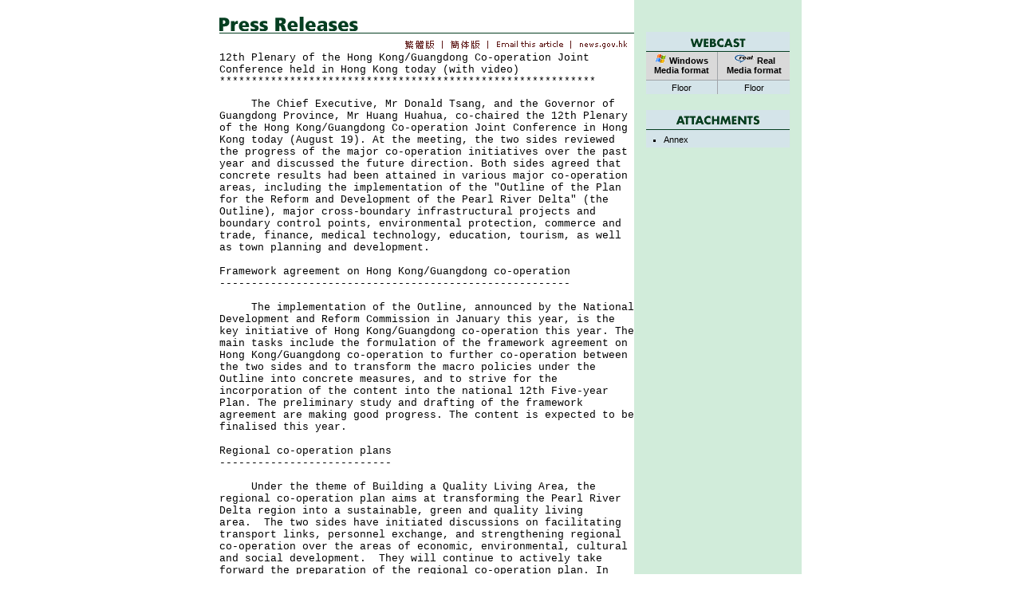

--- FILE ---
content_type: text/html
request_url: https://www.info.gov.hk/gia/general/200908/19/P200908190210.htm
body_size: 5900
content:


































<!DOCTYPE html PUBLIC "-//W3C//DTD XHTML 1.0 Transitional//EN" "http://www.w3.org/TR/xhtml1/DTD/xhtml1-transitional.dtd">

<html xmlns="http://www.w3.org/1999/xhtml">

<head>

<title>12th Plenary of the Hong Kong/Guangdong Co-operation Joint Conference held in Hong Kong today (with video)</title>

<meta http-equiv="content-type" content="text/html; charset=BIG5" />

<meta http-equiv="Last-Modified" content="Wed, 19 Aug 2009 11:08:04 GMT" />

<meta name="date" content="2009-08-19T19:08:04+08:00" />

<link rel="stylesheet" type="text/css" href="../../nn4.css" media="screen" />

<link rel="stylesheet" type="text/css" href="../../eng.css" media="screen, print" />

<link rel="stylesheet" type="text/css" href="../../print.css" media="print" />

<style media="screen" type="text/css">

	@import url(../../base.css);

</style>



<script language="JavaScript" type="text/JavaScript" src="../../lib.js"></script>

<script language="JavaScript" type="text/JavaScript" src="../../listDecorate.js"></script>

<script language="JavaScript" type="text/JavaScript" src="../../kanhan.js"></script>

</head>



<body>

<div id="wrapper">

  <div id="content">

    <div id="header"><img src="../../en_graphics/header.gif" alt="Press Releases" id="headerImg" /></div>



    <!-- lang bar start -->

    <div id="langbar">

      <a href="http://www.info.gov.hk/gia/general/200908/19/P200908190149.htm" id="lang1Link"><img name="lang1" id="lang1" src="../../en_graphics/lang1.gif" border="0" alt="Traditional Chinese" /></a>



      <a href="http://sc.isd.gov.hk/gb/www.info.gov.hk/gia/general/200908/19/P200908190149.htm" id="lang2Link"><img name="lang2" id="lang2" src="../../en_graphics/lang2.gif" border="0" alt="Simplified Chinese" /></a>

	  <a href="http://www.info.gov.hk/cgi-bin/isd/gia/presend_e.pl?lang=eng" target="_blank"><img src="../../en_graphics/email.gif" alt="Email this article" id="email" name="email" border="0" /></a>

	  <a href="http://www.news.gov.hk/en/index.shtml" target="_top"><img src="../../en_graphics/news2.gif" alt="news.gov.hk" id="news" name="news" border="0" /></a>

    </div>

    <!-- lang bar end -->

    <!-- press release start -->

    <div id="pressrelease">

    	<!--contents-->

	      12th Plenary of the Hong Kong/Guangdong Co-operation Joint Conference held in Hong Kong today (with video)<br />

	    ***********************************************************<p>

	    &nbsp;&nbsp;&nbsp;&nbsp;&nbsp;The Chief Executive, Mr Donald Tsang, and the Governor of Guangdong Province, Mr Huang Huahua, co-chaired the 12th Plenary of the Hong Kong/Guangdong Co-operation Joint Conference in Hong Kong today (August 19). At the meeting, the two sides reviewed the progress of the major co-operation initiatives over the past year and discussed the future direction. Both sides agreed that concrete results had been attained in various major co-operation areas, including the implementation of the "Outline of the Plan for the Reform and Development of the Pearl River Delta" (the Outline), major cross-boundary infrastructural projects and boundary control points, environmental protection, commerce and trade, finance, medical technology, education, tourism, as well as town planning and development. <br/><br/>Framework agreement on Hong Kong/Guangdong co-operation<br/>-------------------------------------------------------<br/><br/>&nbsp;&nbsp;&nbsp;&nbsp;&nbsp;The implementation of the Outline, announced by the National Development and Reform Commission in January this year, is the key initiative of Hong Kong/Guangdong co-operation this year. The main tasks include the formulation of the framework agreement on Hong Kong/Guangdong co-operation to further co-operation between the two sides and to transform the macro policies under the Outline into concrete measures, and to strive for the incorporation of the content into the national 12th Five-year Plan. The preliminary study and drafting of the framework agreement are making good progress. The content is expected to be finalised this year. <br/><br/>Regional co-operation plans<br/>---------------------------<br/><br/>&nbsp;&nbsp;&nbsp;&nbsp;&nbsp;Under the theme of Building a Quality Living Area, the regional co-operation plan aims at transforming the Pearl River Delta region into a sustainable, green and quality living area.&nbsp;&nbsp;The two sides have initiated discussions on facilitating transport links, personnel exchange, and strengthening regional co-operation over the areas of economic, environmental, cultural and social development.&nbsp;&nbsp;They will continue to actively take forward the preparation of the regional co-operation plan. In addition, the Governments of the HKSAR and Guangdong are devising the work plan for the regional co-operation plan on infrastructure construction, with a view to fostering closer co-operation on infrastructural development, and pushing forward the implementation of the Outline.<br/><br/>Co-operation in major cross-boundary infrastructural projects and boundary control points<br/>-------------------------------------------------------------------------<br/><br/>&nbsp;&nbsp;&nbsp;&nbsp;&nbsp;The Governments of the HKSAR, Guangdong and Macao SAR are working closely to commence construction of the Hong Kong-Zhuhai-Macao Bridge within 2009 for completion by 2015/16. As regards the Hong Kong Section of Guangzhou-Shenzhen-Hong Kong Express Rail Link, we plan to start construction at end 2009 for completion in 2015. As regards the rail link between the airports of Hong Kong and Shenzhen, Hong Kong and Shenzhen today signed a co-operation agreement on the next steps for the project. To reflect fully the functions of the link, it has been renamed the "Hong Kong-Shenzhen Western Express Line". Hong Kong and Shenzhen have arrived at a consensus on the work programme for the Liantang/Heung Yuen Wai Boundary Control Point, with the target of having the new control point in operation by 2018.<br/><br/>Environmental protection<br/>------------------------<br/><br/>&nbsp;&nbsp;&nbsp;&nbsp;&nbsp;The two sides will continue to implement the control measures under the Pearl River Delta Regional Air Quality Management Plan, and are committed to achieving the emission reduction targets by 2010. The two sides agreed to set up a team of experts, supervised by their respective environmental protection authorities under the Hong Kong/Guangdong Joint Working Group on Sustainable Development and Environmental Protection, to undertake a joint study on the post-2010 arrangement for air pollutant emission reduction in the Pearl River Delta. The two sides will strive to complete the study in 2010. In addition, the two governments agreed to explore new co-operation models for recycling and reuse of reusable materials, and to further enhance co-operation on green transportation, promoting cleaner production and green business development, etc.<br/><br/>Co-operation in commerce and trade<br/>------------------------------------<br/><br/>&nbsp;&nbsp;&nbsp;&nbsp;&nbsp;In respect of assisting Hong Kong processing trade enterprises operating in Guangdong to restructure, upgrade and tap the Mainland's domestic market, the HKSAR Government will continue to follow up with Guangdong on the implementation of their facilitation measures, including "restructure without stopping production" and "single tax return for multiple domestic sales" arrangements, etc. The HKSAR Government will also support Guangdong to organise more business matching and exhibition activities, and actively follow up with Guangdong the views of the trade on developing the Mainland's domestic market. <br/><br/>&nbsp;&nbsp;&nbsp;&nbsp;&nbsp;Regarding efforts to implement the Mainland and Hong Kong Closer Economic Partnership Arrangement (CEPA), measures under Supplement V to the CEPA and those for early and pilot implementation in Guangdong Province as announced in 2008 have been implemented in early 2009. Measures under the newly signed Supplement VI to the CEPA will be implemented in October 2009. In 2008 and 2009, a total of 34 liberalisation and facilitation measures have been announced for pilot implementation in Guangdong Province. <br/><br/>&nbsp;&nbsp;&nbsp;&nbsp;&nbsp;Under the co-operation frameworks of Hong Kong/Guangdong and Hong Kong/Shenzhen, the HKSAR Government is working proactively with Shenzhen to take forward co-operation on modern services industry in Qianhai, and to set up an expert group for this purpose.<br/><br/>Financial co-operation<br/>----------------------<br/><br/>&nbsp;&nbsp;&nbsp;&nbsp;&nbsp;The pilot scheme of using renminbi (RMB) for cross-border trade settlements was launched last month.&nbsp;&nbsp;Enterprises in four cities, namely Guangzhou, Shenzhen, Zhuhai and Dongguan of Guangdong Province, enterprises in Shanghai and enterprises in Hong Kong can use RMB for trade settlements. Also, Supplement VI to the CEPA introduced various measures relating to financial services. The HKSAR Government is striving for the early implementation of two of the measures, namely the establishment of "cross-location" sub-branches relating to the banking sector and the setting up of "joint venture securities investment advisory companies" relating to the securities sector, and is working out details of its implementation. <br/><br/>Medical and technology co-operation<br/>------------------------------------<br/><br/>&nbsp;&nbsp;&nbsp;&nbsp;&nbsp;The two sides will capitalise on the technology, expertise and resources of the Mainland and Hong Kong in developing influenza vaccines with a view to enhancing co-operation in research and development and continuing to actively promote the work in this area. <br/><br/>&nbsp;&nbsp;&nbsp;&nbsp;&nbsp;With regard to the liberalisation measures in respect of medical services in the package of "Guangdong Pilot Measures" under Supplement V to the CEPA, the health authorities of both sides intend to hold a conference in September this year to review the situation of Hong Kong service providers who have applied to establish outpatient clinics in Guangdong Province and obtain the "medical practitioner's qualification certificate" through accreditation. Views will also be exchanged on the specific operation of the scheme, the application procedures and publicity work. <br/><br/>Education Co-operation<br/>----------------------<br/><br/>&nbsp;&nbsp;&nbsp;&nbsp;&nbsp;Hong Kong and Guangdong will continue to organise collaboration projects for teacher co-operation and training, further deepen co-operation under the Sister School Scheme, support the National Education Exchange Programme for Hong Kong teachers and students, explore the feasibility of operating classes which offer the Hong Kong curriculum in privately-run schools in Shenzhen for Hong Kong children residing in the Mainland and enhance exchanges and collaboration in higher and vocational education between Hong Kong and Guangdong. <br/><br/>Tourism co-operation<br/>--------------------<br/><br/>&nbsp;&nbsp;&nbsp;&nbsp;&nbsp;The HKSAR Government welcomes that the arrangements for non-Guangdong residents in Shenzhen to apply for Individual Visit Scheme endorsements in Shenzhen to visit Hong Kong will be implemented this year. We hope this measure can be implemented before the National Day Golden Week, so as to facilitate early visits to Hong Kong by more Mainland tourists.&nbsp;&nbsp;Both sides also agreed to actively pursue extending the measures facilitating Shenzhen residents to visit Hong Kong to the rest of Guangdong Province, deepening implementation of the CEPA and pilot measures, enhancing co-operation in developing multi-destination travel itineraries and honest and quality tourism, so as to promote the "Guangdong-Hong Kong-Macao tourism region" brand image. The HKSAR Government also suggested a pilot scheme in Guangdong Province, especially in Guangzhou and Shenzhen, to allow Hong Kong travel agents to operate tours to Taiwan and outbound destinations for Mainland residents. <br/><br/>Co-operation in town planning and development<br/>----------------------------------------------<br/><br/>&nbsp;&nbsp;&nbsp;&nbsp;&nbsp;In the development of the Lok Ma Chau Loop, both sides have initially considered that higher education could be the leading use in the Loop, complemented with hi-tech research and development facilities, as well as cultural and creative industries. The HKSAR Government commenced a comprehensive study on the Loop in June this year. Several local higher education institutes have also submitted development proposals for the area, which will be considered by the Governments of Hong Kong and Shenzhen. It is anticipated that the planned facilities in the Loop will commence operation in 2020.<br/><br/>&nbsp;&nbsp;&nbsp;&nbsp;&nbsp;The Planning Study on the Coordinated Development of the Greater Pearl River Delta Townships is largely completed, and the findings are scheduled for release in October this year. The Governments of Hong Kong, Guangdong and Macao are now planning to commence the Study on the Action Plan for the Bay Area of the Pearl River Estuary.<br/><br/>Other co-operation areas<br/>------------------------<br/><br/>&nbsp;&nbsp;&nbsp;&nbsp;&nbsp;With the deepening and advancement of co-operation between Hong Kong and Guangdong, the two sides will maintain close liaision and communication on co-operation items in other areas, including facilitation of people and cargo flow, safeguarding of food safety, innovation and technology, informatisation, intellectual property rights, culture, sports, notification of infectious diseases, social welfare, exchange of talent, emergency management and the joint promotion of co-operation in the Pan-Pearl River Delta region.<br/><br/>Hong Kong/Guangdong co-operation agreement signing ceremony<br/>-----------------------------------------------------------<br/><br/>&nbsp;&nbsp;&nbsp;&nbsp;&nbsp;Hong Kong and Guangdong signed eight co-operation agreements after the meeting, including: <br/><br/>*　Letter of Intent in Taking Forward Co-operation on Modern Service Industries between Hong Kong and Shenzhen in Qianhai<br/>*　Agreement on Education Co-operation between Hong Kong and Guangdong<br/>*　Co-operation Agreement on Implementing CEPA and Guangdong Pilot Measures<br/>*　Co-operation Arrangement on Joint Research and Development of Pharmaceutical Products (Vaccine) between Guangdong and Hong Kong<br/>*　Environmental Co-operation Agreement between Hong Kong SAR and Guangdong<br/>*　Co-operation Arrangement on Advancing Hong Kong-Shenzhen Western Express Line<br/>*　Co-operation agreement of the Expert Group on Hong Kong/Guangdong Financial Co-operation<br/>*　2009-2010 Agreement on Guangdong/Hong Kong Co-operation on Intellectual Property<br/><br/>&nbsp;&nbsp;&nbsp;&nbsp;&nbsp;The gist of the eight co-operation agreements is at Annex. <br/><br/>Co-operation achievements since the 11th Plenary<br/>------------------------------------------------<br/><br/>&nbsp;&nbsp;&nbsp;&nbsp;&nbsp;At the meeting, the Chief Secretary for Administration, Mr Henry Tang, and the Vice-Governor of Guangdong Province, Mr Wan Qingliang, reported on the co-operation progress and achievements since the 11th Plenary. <br/><br/>&nbsp;&nbsp;&nbsp;&nbsp;&nbsp;The Chief Executive, Mr Donald Tsang, and the Governor of Guangdong Province, Mr Huang Huahua, co-chaired the 12th Plenary today. Principal officials of the HKSAR Government attending the meeting included the Chief Secretary for Administration, Mr Henry Tang; the Secretary for Constitutional and Mainland Affairs, Mr Stephen Lam; the Secretary for Food and Health, Dr York Chow; the Secretary for Labour and Welfare, Mr Matthew Cheung Kin-chung; the Secretary for Financial Services and the Treasury, Professor K C Chan; the Secretary for Commerce and Economic Development, Mrs Rita Lau; the Acting Secretary for Environment, Dr Kitty Poon; the Acting Secretary for Transport and Housing, Mr Yau Shing-mu; the Director of Chief Executive's Office, Mr Raymond Tam; the Head of Central Policy Unit, Professor Lau Siu Kai, and relevant officials. <br/><br/>&nbsp;&nbsp;&nbsp;&nbsp;&nbsp;The Deputy Director of the Hong Kong and Macao Affairs Office of the State Council, Mr Zhou Bo, and the Deputy Director of the Liaison Office of the Central People's Government in the HKSAR, Mr Wang Zhi Min, also attended the meeting as special guests. <br/><br />

	    </p>

	    <p>

  	  Ends/Wednesday, August 19, 2009<br/>Issued at HKT 19:08<br /><br />

  	  	NNNN<br />

  	    </p>

  	    <!--contents-->

    </div>

    <!-- press release end -->



    <!-- photos start -->

    <!-- photos end -->



    <div id="print">

        <a href="P200908190210_print.htm" target="_blank"><img src="../../en_graphics/print_icon.gif" alt="Print this page" id="printbtn" border="0" /></a></div>
    <hr />   
    <div id="footer"><p align="left">
         <a href="/gia/ISD_public_Calendar_en.html" target="_blank">News Archives</a> | 
         <script language="javascript" type="text/javascript" src="../../basepathe.js"></script>
         <a href="javascript:go_yesterday();">Yesterday's News</a></p>

    </div>

  </div>



  <div id="sidebar">

			    <!-- webcast start -->

			    <div class="box">

			    <img src="../../en_graphics/web_hd.gif" alt="Webcast" />

			      <div class="winmedia">

			        <div class="clipheader">

			          <img src="../../en_graphics/wmp_icon.gif" alt="Windows Media format" /> Windows Media format

			        </div>

			        <ul class="cliplist">

			          <li><a href="http://webcast2.info.gov.hk/2009/1908.wvx">Floor</a></li>







			        </ul>

			      </div>



			      <div class="realmedia">

			        <div class="clipheader">

			          <img src="../../en_graphics/real_icon.gif" alt="Real Media format" /> Real Media format

			        </div>

			        <ul class="cliplist">

			          <li><a href="http://webcast.info.gov.hk/2009/1908.ram">Floor</a></li>







			        </ul>

			      </div>

		    	</div>

		    	<!-- webcast end -->





	    <!-- attachments start -->

	    <div class="box">

	      <img name="attach_hd" src="../../en_graphics/attach_hd.gif" alt="Attachments" border="0" />

	      <ul>

	        <li><a href="http://gia.info.gov.hk/general/200908/19/P200908190210_0210_55955.pdf" target="_blank">Annex</a></li>

	      </ul>

	    </div>

	    <!-- attachments end -->

  </div>

</div>

</body>



</html>

